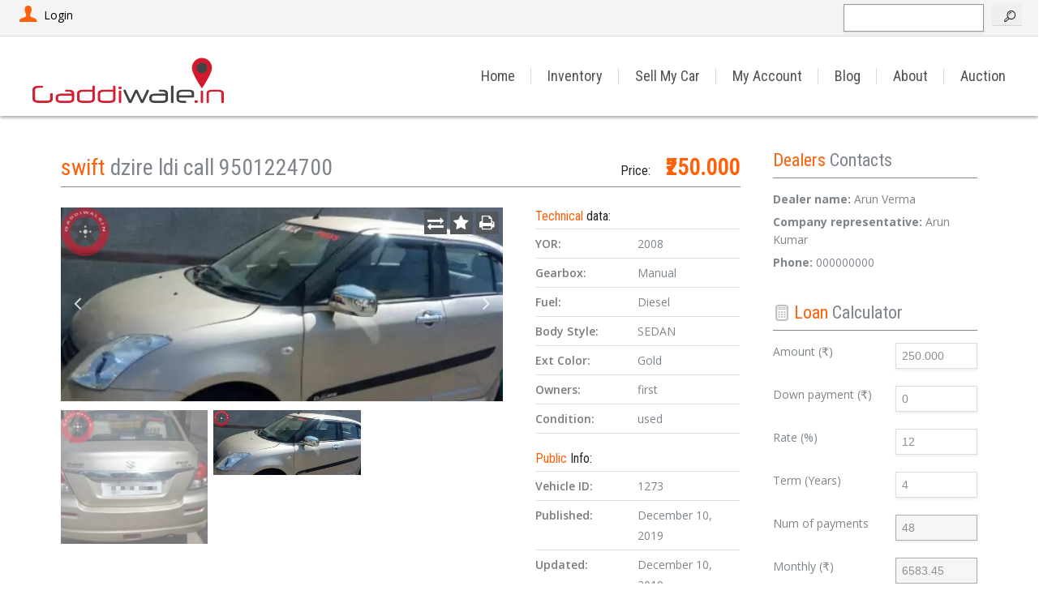

--- FILE ---
content_type: text/html; charset=UTF-8
request_url: https://www.gaddiwale.in/car/maruti-suzuki-swift-dzire-2008/
body_size: 15782
content:
<!DOCTYPE html>
<html lang="en-US">
	<head><style>img.lazy{min-height:1px}</style><link href="https://www.gaddiwale.in/wp-content/plugins/w3-total-cache/pub/js/lazyload.min.js" as="script">
		
<title>swift dzire ldi call 9501224700 - Gaddiwale.in</title>

    <link href="https://www.gaddiwale.in/wp-content/uploads/2019/03/gaddiwale_logo.png" rel="icon" type="image/x-icon" />




<meta charset="utf-8" />
<meta name="viewport" content="width=device-width, initial-scale=1, maximum-scale=1">


		<meta http-equiv="Content-Type" content="text/html; charset=UTF-8" />
		<meta name="viewport" content="width=device-width, initial-scale=1, maximum-scale=1" />
		<link rel="alternate" type="application/rss+xml" title="Gaddiwale.in RSS Feed" href="https://www.gaddiwale.in/feed/" />
		<link rel="pingback" href="https://www.gaddiwale.in/xmlrpc.php" />
		<link href="https://fonts.googleapis.com/css?family=Lato:100,100i,200,200i,300,300i,400,400i,500,500i,600,600i,700,700i,800,800i,900,900i%7COpen+Sans:100,100i,200,200i,300,300i,400,400i,500,500i,600,600i,700,700i,800,800i,900,900i%7CIndie+Flower:100,100i,200,200i,300,300i,400,400i,500,500i,600,600i,700,700i,800,800i,900,900i%7COswald:100,100i,200,200i,300,300i,400,400i,500,500i,600,600i,700,700i,800,800i,900,900i" rel="stylesheet">		        <meta property="og:url"                content="https://www.gaddiwale.in/car/maruti-suzuki-swift-dzire-2008/" />
		        <meta property="og:type"               content="article" />
		        <meta property="og:image"              content="https://www.gaddiwale.in/wp-content/uploads/thememakers/cardealer/7/1273/thumb/5def7731d4d71.png" />
		        <meta property="og:image:width"        content="460" />
		        <meta property="og:image:height"       content="290" />
	            <meta name='robots' content='index, follow, max-image-preview:large, max-snippet:-1, max-video-preview:-1' />
	<style>img:is([sizes="auto" i], [sizes^="auto," i]) { contain-intrinsic-size: 3000px 1500px }</style>
	
	<!-- This site is optimized with the Yoast SEO Premium plugin v25.5 (Yoast SEO v25.6) - https://yoast.com/wordpress/plugins/seo/ -->
	<title>swift dzire ldi call 9501224700 - Gaddiwale.in</title>
	<link rel="canonical" href="https://www.gaddiwale.in/car/maruti-suzuki-swift-dzire-2008/" />
	<meta property="og:locale" content="en_US" />
	<meta property="og:type" content="article" />
	<meta property="og:title" content="swift dzire ldi call 9501224700" />
	<meta property="og:description" content="rate is fixed...commission will be extra" />
	<meta property="og:url" content="https://www.gaddiwale.in/car/maruti-suzuki-swift-dzire-2008/" />
	<meta property="og:site_name" content="Gaddiwale.in" />
	<meta property="article:publisher" content="https://facebook.com/gaddiwale.in" />
	<meta name="twitter:card" content="summary_large_image" />
	<script type="application/ld+json" class="yoast-schema-graph">{"@context":"https://schema.org","@graph":[{"@type":"WebPage","@id":"https://www.gaddiwale.in/car/maruti-suzuki-swift-dzire-2008/","url":"https://www.gaddiwale.in/car/maruti-suzuki-swift-dzire-2008/","name":"swift dzire ldi call 9501224700 - Gaddiwale.in","isPartOf":{"@id":"https://www.gaddiwale.in/#website"},"datePublished":"2019-12-10T10:45:20+00:00","breadcrumb":{"@id":"https://www.gaddiwale.in/car/maruti-suzuki-swift-dzire-2008/#breadcrumb"},"inLanguage":"en-US","potentialAction":[{"@type":"ReadAction","target":["https://www.gaddiwale.in/car/maruti-suzuki-swift-dzire-2008/"]}]},{"@type":"BreadcrumbList","@id":"https://www.gaddiwale.in/car/maruti-suzuki-swift-dzire-2008/#breadcrumb","itemListElement":[{"@type":"ListItem","position":1,"name":"Home","item":"https://www.gaddiwale.in/"},{"@type":"ListItem","position":2,"name":"Cars","item":"https://www.gaddiwale.in/car/"},{"@type":"ListItem","position":3,"name":"swift dzire ldi call 9501224700"}]},{"@type":"WebSite","@id":"https://www.gaddiwale.in/#website","url":"https://www.gaddiwale.in/","name":"Gaddiwale.in","description":"Buy and Sell Used cars","publisher":{"@id":"https://www.gaddiwale.in/#organization"},"potentialAction":[{"@type":"SearchAction","target":{"@type":"EntryPoint","urlTemplate":"https://www.gaddiwale.in/?s={search_term_string}"},"query-input":{"@type":"PropertyValueSpecification","valueRequired":true,"valueName":"search_term_string"}}],"inLanguage":"en-US"},{"@type":"Organization","@id":"https://www.gaddiwale.in/#organization","name":"Gaddiwale Infotech Private Limited","alternateName":"Gaddiwale Infotech Pvt. Ltd.","url":"https://www.gaddiwale.in/","logo":{"@type":"ImageObject","inLanguage":"en-US","@id":"https://www.gaddiwale.in/#/schema/logo/image/","url":"https://www.gaddiwale.in/wp-content/uploads/2019/03/logo_text11.png","contentUrl":"https://www.gaddiwale.in/wp-content/uploads/2019/03/logo_text11.png","width":1064,"height":254,"caption":"Gaddiwale Infotech Private Limited"},"image":{"@id":"https://www.gaddiwale.in/#/schema/logo/image/"},"sameAs":["https://facebook.com/gaddiwale.in"],"email":"info@gaddiwale.in","legalName":"Gaddiwale Infotech Private Limited"}]}</script>
	<!-- / Yoast SEO Premium plugin. -->


<link rel='dns-prefetch' href='//fonts.googleapis.com' />
<link rel="alternate" type="application/rss+xml" title="Gaddiwale.in &raquo; Feed" href="https://www.gaddiwale.in/feed/" />
<link rel="alternate" type="application/rss+xml" title="Gaddiwale.in &raquo; Comments Feed" href="https://www.gaddiwale.in/comments/feed/" />
<link rel="alternate" type="application/rss+xml" title="Gaddiwale.in &raquo; swift dzire ldi call 9501224700 Comments Feed" href="https://www.gaddiwale.in/car/maruti-suzuki-swift-dzire-2008/feed/" />
<script type="text/javascript">
/* <![CDATA[ */
window._wpemojiSettings = {"baseUrl":"https:\/\/s.w.org\/images\/core\/emoji\/16.0.1\/72x72\/","ext":".png","svgUrl":"https:\/\/s.w.org\/images\/core\/emoji\/16.0.1\/svg\/","svgExt":".svg","source":{"concatemoji":"https:\/\/www.gaddiwale.in\/wp-includes\/js\/wp-emoji-release.min.js?ver=6.8.3"}};
/*! This file is auto-generated */
!function(s,n){var o,i,e;function c(e){try{var t={supportTests:e,timestamp:(new Date).valueOf()};sessionStorage.setItem(o,JSON.stringify(t))}catch(e){}}function p(e,t,n){e.clearRect(0,0,e.canvas.width,e.canvas.height),e.fillText(t,0,0);var t=new Uint32Array(e.getImageData(0,0,e.canvas.width,e.canvas.height).data),a=(e.clearRect(0,0,e.canvas.width,e.canvas.height),e.fillText(n,0,0),new Uint32Array(e.getImageData(0,0,e.canvas.width,e.canvas.height).data));return t.every(function(e,t){return e===a[t]})}function u(e,t){e.clearRect(0,0,e.canvas.width,e.canvas.height),e.fillText(t,0,0);for(var n=e.getImageData(16,16,1,1),a=0;a<n.data.length;a++)if(0!==n.data[a])return!1;return!0}function f(e,t,n,a){switch(t){case"flag":return n(e,"\ud83c\udff3\ufe0f\u200d\u26a7\ufe0f","\ud83c\udff3\ufe0f\u200b\u26a7\ufe0f")?!1:!n(e,"\ud83c\udde8\ud83c\uddf6","\ud83c\udde8\u200b\ud83c\uddf6")&&!n(e,"\ud83c\udff4\udb40\udc67\udb40\udc62\udb40\udc65\udb40\udc6e\udb40\udc67\udb40\udc7f","\ud83c\udff4\u200b\udb40\udc67\u200b\udb40\udc62\u200b\udb40\udc65\u200b\udb40\udc6e\u200b\udb40\udc67\u200b\udb40\udc7f");case"emoji":return!a(e,"\ud83e\udedf")}return!1}function g(e,t,n,a){var r="undefined"!=typeof WorkerGlobalScope&&self instanceof WorkerGlobalScope?new OffscreenCanvas(300,150):s.createElement("canvas"),o=r.getContext("2d",{willReadFrequently:!0}),i=(o.textBaseline="top",o.font="600 32px Arial",{});return e.forEach(function(e){i[e]=t(o,e,n,a)}),i}function t(e){var t=s.createElement("script");t.src=e,t.defer=!0,s.head.appendChild(t)}"undefined"!=typeof Promise&&(o="wpEmojiSettingsSupports",i=["flag","emoji"],n.supports={everything:!0,everythingExceptFlag:!0},e=new Promise(function(e){s.addEventListener("DOMContentLoaded",e,{once:!0})}),new Promise(function(t){var n=function(){try{var e=JSON.parse(sessionStorage.getItem(o));if("object"==typeof e&&"number"==typeof e.timestamp&&(new Date).valueOf()<e.timestamp+604800&&"object"==typeof e.supportTests)return e.supportTests}catch(e){}return null}();if(!n){if("undefined"!=typeof Worker&&"undefined"!=typeof OffscreenCanvas&&"undefined"!=typeof URL&&URL.createObjectURL&&"undefined"!=typeof Blob)try{var e="postMessage("+g.toString()+"("+[JSON.stringify(i),f.toString(),p.toString(),u.toString()].join(",")+"));",a=new Blob([e],{type:"text/javascript"}),r=new Worker(URL.createObjectURL(a),{name:"wpTestEmojiSupports"});return void(r.onmessage=function(e){c(n=e.data),r.terminate(),t(n)})}catch(e){}c(n=g(i,f,p,u))}t(n)}).then(function(e){for(var t in e)n.supports[t]=e[t],n.supports.everything=n.supports.everything&&n.supports[t],"flag"!==t&&(n.supports.everythingExceptFlag=n.supports.everythingExceptFlag&&n.supports[t]);n.supports.everythingExceptFlag=n.supports.everythingExceptFlag&&!n.supports.flag,n.DOMReady=!1,n.readyCallback=function(){n.DOMReady=!0}}).then(function(){return e}).then(function(){var e;n.supports.everything||(n.readyCallback(),(e=n.source||{}).concatemoji?t(e.concatemoji):e.wpemoji&&e.twemoji&&(t(e.twemoji),t(e.wpemoji)))}))}((window,document),window._wpemojiSettings);
/* ]]> */
</script>
<link rel='stylesheet' id='tmm_google_fonts-css' href='https://fonts.googleapis.com/css?family=Open+Sans%7CRoboto+Condensed%7CRaleway%7CMrs+Saint+Delafield&#038;subset=latin%2Clatin-ext&#038;ver=6.8.3' type='text/css' media='all' />
<link rel='stylesheet' id='tmm_theme_style-css' href='https://www.gaddiwale.in/wp-content/themes/cardealer/css/style.css?ver=6.8.3' type='text/css' media='all' />
<link rel='stylesheet' id='tmm_composer_theme-css' href='https://www.gaddiwale.in/wp-content/plugins/tmm_content_composer/css/style-lc.css?ver=6.8.3' type='text/css' media='all' />
<link rel='stylesheet' id='layerslider-css' href='https://www.gaddiwale.in/wp-content/plugins/LayerSlider/assets/static/layerslider/css/layerslider.css?ver=7.14.4' type='text/css' media='all' />
<style id='wp-emoji-styles-inline-css' type='text/css'>

	img.wp-smiley, img.emoji {
		display: inline !important;
		border: none !important;
		box-shadow: none !important;
		height: 1em !important;
		width: 1em !important;
		margin: 0 0.07em !important;
		vertical-align: -0.1em !important;
		background: none !important;
		padding: 0 !important;
	}
</style>
<link rel='stylesheet' id='wp-block-library-css' href='https://www.gaddiwale.in/wp-includes/css/dist/block-library/style.min.css?ver=6.8.3' type='text/css' media='all' />
<style id='classic-theme-styles-inline-css' type='text/css'>
/*! This file is auto-generated */
.wp-block-button__link{color:#fff;background-color:#32373c;border-radius:9999px;box-shadow:none;text-decoration:none;padding:calc(.667em + 2px) calc(1.333em + 2px);font-size:1.125em}.wp-block-file__button{background:#32373c;color:#fff;text-decoration:none}
</style>
<style id='global-styles-inline-css' type='text/css'>
:root{--wp--preset--aspect-ratio--square: 1;--wp--preset--aspect-ratio--4-3: 4/3;--wp--preset--aspect-ratio--3-4: 3/4;--wp--preset--aspect-ratio--3-2: 3/2;--wp--preset--aspect-ratio--2-3: 2/3;--wp--preset--aspect-ratio--16-9: 16/9;--wp--preset--aspect-ratio--9-16: 9/16;--wp--preset--color--black: #000000;--wp--preset--color--cyan-bluish-gray: #abb8c3;--wp--preset--color--white: #ffffff;--wp--preset--color--pale-pink: #f78da7;--wp--preset--color--vivid-red: #cf2e2e;--wp--preset--color--luminous-vivid-orange: #ff6900;--wp--preset--color--luminous-vivid-amber: #fcb900;--wp--preset--color--light-green-cyan: #7bdcb5;--wp--preset--color--vivid-green-cyan: #00d084;--wp--preset--color--pale-cyan-blue: #8ed1fc;--wp--preset--color--vivid-cyan-blue: #0693e3;--wp--preset--color--vivid-purple: #9b51e0;--wp--preset--gradient--vivid-cyan-blue-to-vivid-purple: linear-gradient(135deg,rgba(6,147,227,1) 0%,rgb(155,81,224) 100%);--wp--preset--gradient--light-green-cyan-to-vivid-green-cyan: linear-gradient(135deg,rgb(122,220,180) 0%,rgb(0,208,130) 100%);--wp--preset--gradient--luminous-vivid-amber-to-luminous-vivid-orange: linear-gradient(135deg,rgba(252,185,0,1) 0%,rgba(255,105,0,1) 100%);--wp--preset--gradient--luminous-vivid-orange-to-vivid-red: linear-gradient(135deg,rgba(255,105,0,1) 0%,rgb(207,46,46) 100%);--wp--preset--gradient--very-light-gray-to-cyan-bluish-gray: linear-gradient(135deg,rgb(238,238,238) 0%,rgb(169,184,195) 100%);--wp--preset--gradient--cool-to-warm-spectrum: linear-gradient(135deg,rgb(74,234,220) 0%,rgb(151,120,209) 20%,rgb(207,42,186) 40%,rgb(238,44,130) 60%,rgb(251,105,98) 80%,rgb(254,248,76) 100%);--wp--preset--gradient--blush-light-purple: linear-gradient(135deg,rgb(255,206,236) 0%,rgb(152,150,240) 100%);--wp--preset--gradient--blush-bordeaux: linear-gradient(135deg,rgb(254,205,165) 0%,rgb(254,45,45) 50%,rgb(107,0,62) 100%);--wp--preset--gradient--luminous-dusk: linear-gradient(135deg,rgb(255,203,112) 0%,rgb(199,81,192) 50%,rgb(65,88,208) 100%);--wp--preset--gradient--pale-ocean: linear-gradient(135deg,rgb(255,245,203) 0%,rgb(182,227,212) 50%,rgb(51,167,181) 100%);--wp--preset--gradient--electric-grass: linear-gradient(135deg,rgb(202,248,128) 0%,rgb(113,206,126) 100%);--wp--preset--gradient--midnight: linear-gradient(135deg,rgb(2,3,129) 0%,rgb(40,116,252) 100%);--wp--preset--font-size--small: 13px;--wp--preset--font-size--medium: 20px;--wp--preset--font-size--large: 36px;--wp--preset--font-size--x-large: 42px;--wp--preset--spacing--20: 0.44rem;--wp--preset--spacing--30: 0.67rem;--wp--preset--spacing--40: 1rem;--wp--preset--spacing--50: 1.5rem;--wp--preset--spacing--60: 2.25rem;--wp--preset--spacing--70: 3.38rem;--wp--preset--spacing--80: 5.06rem;--wp--preset--shadow--natural: 6px 6px 9px rgba(0, 0, 0, 0.2);--wp--preset--shadow--deep: 12px 12px 50px rgba(0, 0, 0, 0.4);--wp--preset--shadow--sharp: 6px 6px 0px rgba(0, 0, 0, 0.2);--wp--preset--shadow--outlined: 6px 6px 0px -3px rgba(255, 255, 255, 1), 6px 6px rgba(0, 0, 0, 1);--wp--preset--shadow--crisp: 6px 6px 0px rgba(0, 0, 0, 1);}:where(.is-layout-flex){gap: 0.5em;}:where(.is-layout-grid){gap: 0.5em;}body .is-layout-flex{display: flex;}.is-layout-flex{flex-wrap: wrap;align-items: center;}.is-layout-flex > :is(*, div){margin: 0;}body .is-layout-grid{display: grid;}.is-layout-grid > :is(*, div){margin: 0;}:where(.wp-block-columns.is-layout-flex){gap: 2em;}:where(.wp-block-columns.is-layout-grid){gap: 2em;}:where(.wp-block-post-template.is-layout-flex){gap: 1.25em;}:where(.wp-block-post-template.is-layout-grid){gap: 1.25em;}.has-black-color{color: var(--wp--preset--color--black) !important;}.has-cyan-bluish-gray-color{color: var(--wp--preset--color--cyan-bluish-gray) !important;}.has-white-color{color: var(--wp--preset--color--white) !important;}.has-pale-pink-color{color: var(--wp--preset--color--pale-pink) !important;}.has-vivid-red-color{color: var(--wp--preset--color--vivid-red) !important;}.has-luminous-vivid-orange-color{color: var(--wp--preset--color--luminous-vivid-orange) !important;}.has-luminous-vivid-amber-color{color: var(--wp--preset--color--luminous-vivid-amber) !important;}.has-light-green-cyan-color{color: var(--wp--preset--color--light-green-cyan) !important;}.has-vivid-green-cyan-color{color: var(--wp--preset--color--vivid-green-cyan) !important;}.has-pale-cyan-blue-color{color: var(--wp--preset--color--pale-cyan-blue) !important;}.has-vivid-cyan-blue-color{color: var(--wp--preset--color--vivid-cyan-blue) !important;}.has-vivid-purple-color{color: var(--wp--preset--color--vivid-purple) !important;}.has-black-background-color{background-color: var(--wp--preset--color--black) !important;}.has-cyan-bluish-gray-background-color{background-color: var(--wp--preset--color--cyan-bluish-gray) !important;}.has-white-background-color{background-color: var(--wp--preset--color--white) !important;}.has-pale-pink-background-color{background-color: var(--wp--preset--color--pale-pink) !important;}.has-vivid-red-background-color{background-color: var(--wp--preset--color--vivid-red) !important;}.has-luminous-vivid-orange-background-color{background-color: var(--wp--preset--color--luminous-vivid-orange) !important;}.has-luminous-vivid-amber-background-color{background-color: var(--wp--preset--color--luminous-vivid-amber) !important;}.has-light-green-cyan-background-color{background-color: var(--wp--preset--color--light-green-cyan) !important;}.has-vivid-green-cyan-background-color{background-color: var(--wp--preset--color--vivid-green-cyan) !important;}.has-pale-cyan-blue-background-color{background-color: var(--wp--preset--color--pale-cyan-blue) !important;}.has-vivid-cyan-blue-background-color{background-color: var(--wp--preset--color--vivid-cyan-blue) !important;}.has-vivid-purple-background-color{background-color: var(--wp--preset--color--vivid-purple) !important;}.has-black-border-color{border-color: var(--wp--preset--color--black) !important;}.has-cyan-bluish-gray-border-color{border-color: var(--wp--preset--color--cyan-bluish-gray) !important;}.has-white-border-color{border-color: var(--wp--preset--color--white) !important;}.has-pale-pink-border-color{border-color: var(--wp--preset--color--pale-pink) !important;}.has-vivid-red-border-color{border-color: var(--wp--preset--color--vivid-red) !important;}.has-luminous-vivid-orange-border-color{border-color: var(--wp--preset--color--luminous-vivid-orange) !important;}.has-luminous-vivid-amber-border-color{border-color: var(--wp--preset--color--luminous-vivid-amber) !important;}.has-light-green-cyan-border-color{border-color: var(--wp--preset--color--light-green-cyan) !important;}.has-vivid-green-cyan-border-color{border-color: var(--wp--preset--color--vivid-green-cyan) !important;}.has-pale-cyan-blue-border-color{border-color: var(--wp--preset--color--pale-cyan-blue) !important;}.has-vivid-cyan-blue-border-color{border-color: var(--wp--preset--color--vivid-cyan-blue) !important;}.has-vivid-purple-border-color{border-color: var(--wp--preset--color--vivid-purple) !important;}.has-vivid-cyan-blue-to-vivid-purple-gradient-background{background: var(--wp--preset--gradient--vivid-cyan-blue-to-vivid-purple) !important;}.has-light-green-cyan-to-vivid-green-cyan-gradient-background{background: var(--wp--preset--gradient--light-green-cyan-to-vivid-green-cyan) !important;}.has-luminous-vivid-amber-to-luminous-vivid-orange-gradient-background{background: var(--wp--preset--gradient--luminous-vivid-amber-to-luminous-vivid-orange) !important;}.has-luminous-vivid-orange-to-vivid-red-gradient-background{background: var(--wp--preset--gradient--luminous-vivid-orange-to-vivid-red) !important;}.has-very-light-gray-to-cyan-bluish-gray-gradient-background{background: var(--wp--preset--gradient--very-light-gray-to-cyan-bluish-gray) !important;}.has-cool-to-warm-spectrum-gradient-background{background: var(--wp--preset--gradient--cool-to-warm-spectrum) !important;}.has-blush-light-purple-gradient-background{background: var(--wp--preset--gradient--blush-light-purple) !important;}.has-blush-bordeaux-gradient-background{background: var(--wp--preset--gradient--blush-bordeaux) !important;}.has-luminous-dusk-gradient-background{background: var(--wp--preset--gradient--luminous-dusk) !important;}.has-pale-ocean-gradient-background{background: var(--wp--preset--gradient--pale-ocean) !important;}.has-electric-grass-gradient-background{background: var(--wp--preset--gradient--electric-grass) !important;}.has-midnight-gradient-background{background: var(--wp--preset--gradient--midnight) !important;}.has-small-font-size{font-size: var(--wp--preset--font-size--small) !important;}.has-medium-font-size{font-size: var(--wp--preset--font-size--medium) !important;}.has-large-font-size{font-size: var(--wp--preset--font-size--large) !important;}.has-x-large-font-size{font-size: var(--wp--preset--font-size--x-large) !important;}
:where(.wp-block-post-template.is-layout-flex){gap: 1.25em;}:where(.wp-block-post-template.is-layout-grid){gap: 1.25em;}
:where(.wp-block-columns.is-layout-flex){gap: 2em;}:where(.wp-block-columns.is-layout-grid){gap: 2em;}
:root :where(.wp-block-pullquote){font-size: 1.5em;line-height: 1.6;}
</style>
<style id='woocommerce-inline-inline-css' type='text/css'>
.woocommerce form .form-row .required { visibility: visible; }
</style>
<link rel='stylesheet' id='tmm_woo-css' href='https://www.gaddiwale.in/wp-content/themes/cardealer/css/woo/woocommerce.css?ver=6.8.3' type='text/css' media='all' />
<script type="text/javascript" src="https://www.gaddiwale.in/wp-includes/js/jquery/jquery.min.js?ver=3.7.1" id="jquery-core-js"></script>
<script type="text/javascript" src="https://www.gaddiwale.in/wp-includes/js/jquery/jquery-migrate.min.js?ver=3.4.1" id="jquery-migrate-js"></script>
<script type="text/javascript" id="wdm_jq_validate-js-extra">
/* <![CDATA[ */
var wdm_ua_obj_l10n = {"req":"This field is required.","eml":"Please enter a valid email address.","url":"Please enter a valid URL.","num":"Please enter a valid number.","min":"Please enter a value greater than or equal to 0"};
/* ]]> */
</script>
<script type="text/javascript" src="https://www.gaddiwale.in/wp-content/plugins/ultimate-auction/js/wdm-jquery-validate.js?ver=1.19.5" id="wdm_jq_validate-js"></script>
<script type="text/javascript" src="https://www.gaddiwale.in/wp-content/plugins/ultimate-auction/js/wdm-validate.js?ver=1.0" id="wdm_jq_valid-js"></script>
<script type="text/javascript" src="https://www.gaddiwale.in/wp-content/themes/cardealer/js/jquery.modernizr.min.js?ver=6.8.3" id="tmm_modernizr-js"></script>
<script type="text/javascript" id="layerslider-utils-js-extra">
/* <![CDATA[ */
var LS_Meta = {"v":"7.14.4","fixGSAP":"1"};
/* ]]> */
</script>
<script type="text/javascript" src="https://www.gaddiwale.in/wp-content/plugins/LayerSlider/assets/static/layerslider/js/layerslider.utils.js?ver=7.14.4" id="layerslider-utils-js"></script>
<script type="text/javascript" src="https://www.gaddiwale.in/wp-content/plugins/LayerSlider/assets/static/layerslider/js/layerslider.kreaturamedia.jquery.js?ver=7.14.4" id="layerslider-js"></script>
<script type="text/javascript" src="https://www.gaddiwale.in/wp-content/plugins/LayerSlider/assets/static/layerslider/js/layerslider.transitions.js?ver=7.14.4" id="layerslider-transitions-js"></script>
<script type="text/javascript" src="https://www.gaddiwale.in/wp-content/plugins/woocommerce/assets/js/jquery-blockui/jquery.blockUI.min.js?ver=2.7.0-wc.10.4.3" id="wc-jquery-blockui-js" defer="defer" data-wp-strategy="defer"></script>
<script type="text/javascript" src="https://www.gaddiwale.in/wp-content/plugins/woocommerce/assets/js/js-cookie/js.cookie.min.js?ver=2.1.4-wc.10.4.3" id="wc-js-cookie-js" defer="defer" data-wp-strategy="defer"></script>
<script type="text/javascript" id="woocommerce-js-extra">
/* <![CDATA[ */
var woocommerce_params = {"ajax_url":"\/wp-admin\/admin-ajax.php","wc_ajax_url":"\/?wc-ajax=%%endpoint%%","i18n_password_show":"Show password","i18n_password_hide":"Hide password"};
/* ]]> */
</script>
<script type="text/javascript" src="https://www.gaddiwale.in/wp-content/plugins/woocommerce/assets/js/frontend/woocommerce.min.js?ver=10.4.3" id="woocommerce-js" defer="defer" data-wp-strategy="defer"></script>
<meta name="generator" content="Powered by LayerSlider 7.14.4 - Build Heros, Sliders, and Popups. Create Animations and Beautiful, Rich Web Content as Easy as Never Before on WordPress." />
<!-- LayerSlider updates and docs at: https://layerslider.com -->
<link rel="https://api.w.org/" href="https://www.gaddiwale.in/wp-json/" /><link rel="EditURI" type="application/rsd+xml" title="RSD" href="https://www.gaddiwale.in/xmlrpc.php?rsd" />
<link rel='shortlink' href='https://www.gaddiwale.in/?p=1273' />
<link rel="alternate" title="oEmbed (JSON)" type="application/json+oembed" href="https://www.gaddiwale.in/wp-json/oembed/1.0/embed?url=https%3A%2F%2Fwww.gaddiwale.in%2Fcar%2Fmaruti-suzuki-swift-dzire-2008%2F" />
<link rel="alternate" title="oEmbed (XML)" type="text/xml+oembed" href="https://www.gaddiwale.in/wp-json/oembed/1.0/embed?url=https%3A%2F%2Fwww.gaddiwale.in%2Fcar%2Fmaruti-suzuki-swift-dzire-2008%2F&#038;format=xml" />
        <meta property="og:title" content="swift dzire ldi call 9501224700" />
        <meta property="og:type" content="article" />
        <meta property="og:image" content="" />
        <meta property="og:url" content="https://www.gaddiwale.in/car/maruti-suzuki-swift-dzire-2008/" />
        <meta property="og:description" content="rate is fixed...commission will be extra" />
        <meta property="og:site_name" content="Gaddiwale.in" />

    	<noscript><style>.woocommerce-product-gallery{ opacity: 1 !important; }</style></noscript>
	<meta name="generator" content="Elementor 3.34.3; features: e_font_icon_svg, additional_custom_breakpoints; settings: css_print_method-external, google_font-enabled, font_display-swap">
<style type="text/css">.recentcomments a{display:inline !important;padding:0 !important;margin:0 !important;}</style>			<style>
				.e-con.e-parent:nth-of-type(n+4):not(.e-lazyloaded):not(.e-no-lazyload),
				.e-con.e-parent:nth-of-type(n+4):not(.e-lazyloaded):not(.e-no-lazyload) * {
					background-image: none !important;
				}
				@media screen and (max-height: 1024px) {
					.e-con.e-parent:nth-of-type(n+3):not(.e-lazyloaded):not(.e-no-lazyload),
					.e-con.e-parent:nth-of-type(n+3):not(.e-lazyloaded):not(.e-no-lazyload) * {
						background-image: none !important;
					}
				}
				@media screen and (max-height: 640px) {
					.e-con.e-parent:nth-of-type(n+2):not(.e-lazyloaded):not(.e-no-lazyload),
					.e-con.e-parent:nth-of-type(n+2):not(.e-lazyloaded):not(.e-no-lazyload) * {
						background-image: none !important;
					}
				}
			</style>
			<link rel="icon" href="https://www.gaddiwale.in/wp-content/uploads/2019/03/gaddiwale_logo-100x100.png" sizes="32x32" />
<link rel="icon" href="https://www.gaddiwale.in/wp-content/uploads/2019/03/gaddiwale_logo.png" sizes="192x192" />
<link rel="apple-touch-icon" href="https://www.gaddiwale.in/wp-content/uploads/2019/03/gaddiwale_logo.png" />
<meta name="msapplication-TileImage" content="https://www.gaddiwale.in/wp-content/uploads/2019/03/gaddiwale_logo.png" />
		<!-- Global site tag (gtag.js) - Google Analytics -->
<script async src="https://www.googletagmanager.com/gtag/js?id=UA-141139257-1"></script>
<script>
  window.dataLayer = window.dataLayer || [];
  function gtag(){dataLayer.push(arguments);}
  gtag('js', new Date());

  gtag('config', 'UA-141139257-1');
</script>

<script async src="//pagead2.googlesyndication.com/pagead/js/adsbygoogle.js"></script>
<script>
  (adsbygoogle = window.adsbygoogle || []).push({
    google_ad_client: "ca-pub-3514989580585805",
    enable_page_level_ads: true
  });
</script>
<script data-ad-client="ca-pub-3514989580585805" async src="https://pagead2.googlesyndication.com/pagead/js/adsbygoogle.js"></script>	</head>

<body class="wp-singular car-template-default single single-car postid-1273 wp-theme-cardealer theme-cardealer woocommerce-no-js elementor-default elementor-kit-3906" style="background: #ffffff;">

<!-- Mobile Nav toggle -->
<input id="toggle-main-nav" class="toggle-main-nav" type="checkbox" />

<div class="wrapper">
	<div class="wrapper-inner">

		<div class="page-wrap">
	
	<div id="fb-root"></div>

	
<div class="header alternate">

	
<div class="top-bar">

	<div class="container">
		<div class="row">

			
			
				<div class="col-md-3 col-xs-2">

					
		<button data-dialog="somedialog-1" id="login-button" class="button trigger"><i class="icon-user"></i>Login</button>

		<div id="somedialog-1" class="dialog">
			<div class="dialog__overlay"></div>
			<div class="dialog__content">
				<div class="morph-shape">
					<svg xmlns="http://www.w3.org/2000/svg" width="100%" height="100%" viewBox="0 0 364 434" preserveAspectRatio="none">
						<rect x="2" y="2" fill="none" width="360" height="430" />
					</svg>
				</div>
				<div class="dialog-inner">

					<button class="action" data-dialog-close><i class="icon-cancel"></i></button>

					<form method="post" id="tmm_topBarLoginForm" action="https://www.gaddiwale.in/wp-login.php?redirect_to=https%3A%2F%2Fwww.gaddiwale.in%2Fuser-cars%2F">
						<input type="hidden" id="tmm_user_register_header_nonce" name="tmm_user_register_header_nonce" value="1ea69b9b42">

						<div class="form-reg">

							<div class="form_load_area">
								<div class="cardealer-spinner">
									<div></div>
									<div></div>
									<div></div>
									<div></div>
									<div></div>
								</div>
							</div>

							
								
									<div id="tab-content-login">

										<i class="icon-user-7"></i>

										<h2>Login</h2>

										<p class="info-box"></p>

										<p>
											<input placeholder="Username*" type="text" id="tmm_user_login" autocomplete="off" />
										</p>

										<p>
											<input placeholder="Password*" type="password" id="tmm_user_pass" autocomplete="off" />
										</p>

										<p>
											<button type="submit" class="button secondary-button">Login</button>
										</p>

										<p>
											<a href="https://www.gaddiwale.in/user-login/lost-password/">Forgot your password?</a>
										</p>

										<input type="submit" style="display: none;" />
										<input type="hidden" value="https://www.gaddiwale.in/user-cars/" name="redirect_to">
									</div>

								
							
						</div>

					</form>

				</div>
			</div>
		</div>

	

				</div>

			
			
				<div class="col-md-9 col-xs-10">

					<div id="block-12" class="widget widget_block widget_search"><form role="search" method="get" action="https://www.gaddiwale.in/" class="wp-block-search__button-inside wp-block-search__text-button wp-block-search"    ><label class="wp-block-search__label screen-reader-text" for="wp-block-search__input-1" >Search</label><div class="wp-block-search__inside-wrapper "  style="width: 220px"><input class="wp-block-search__input" id="wp-block-search__input-1" placeholder="" value="" type="search" name="s" required /><button aria-label="" class="wp-block-search__button wp-element-button" type="submit" ></button></div></form></div>
				</div>

			
		</div>
	</div>

</div>
	
<div id="navHolder">

	<div class="logo-bar sticky-bar">

		<div class="container">
			<div class="row">
				<div class="col-xs-8 col-sm-3 col-md-3">

					
<div class="logo">
			<a title="Buy and Sell Used cars" href="https://www.gaddiwale.in/"><img				class="lazy" src="data:image/svg+xml,%3Csvg%20xmlns='http://www.w3.org/2000/svg'%20viewBox='0%200%201%201'%3E%3C/svg%3E" data-src="https://www.gaddiwale.in/wp-content/uploads/2019/03/logo_text11.png" alt="Buy and Sell Used cars" /></a>
	</div>
				</div>
				<div class="col-xs-4 col-sm-9 col-md-9">

					<!-- Responsive Navigation -->
<label for="toggle-main-nav" class="label-toggle-main-nav">
	<div class="menu-icon-container">
		<div class="menu-icon">
			<div class="menu-global menu-top"></div>
			<div class="menu-global menu-middle"></div>
			<div class="menu-global menu-bottom"></div>
		</div>
	</div>
</label>

<nav id="navigation" class="navigation clearfix">

	<ul id="menu-primary-menu" class="menu"><li id="menu-item-107" class="menu-item menu-item-type-custom menu-item-object-custom menu-item-107"><a href="/">Home</a></li>
<li id="menu-item-108" class="menu-item menu-item-type-post_type menu-item-object-page menu-item-has-children menu-item-108 current_page_parent"><a href="https://www.gaddiwale.in/inventory/">Inventory</a>
<ul class="sub-menu">
	<li id="menu-item-505" class="menu-item menu-item-type-post_type menu-item-object-page menu-item-505 current_page_parent"><a href="https://www.gaddiwale.in/inventory/">Inventory</a></li>
	<li id="menu-item-506" class="menu-item menu-item-type-post_type menu-item-object-page menu-item-506"><a href="https://www.gaddiwale.in/inventory/cars-by-make-location/">Search Cars</a></li>
	<li id="menu-item-114" class="menu-item menu-item-type-post_type menu-item-object-page menu-item-114"><a href="https://www.gaddiwale.in/compare-listing/">Compare Listing</a></li>
</ul>
</li>
<li id="menu-item-213" class="menu-item menu-item-type-post_type menu-item-object-page menu-item-213"><a href="https://www.gaddiwale.in/sell/">Sell My Car</a></li>
<li id="menu-item-1082" class="menu-item menu-item-type-post_type menu-item-object-page menu-item-has-children menu-item-1082"><a href="https://www.gaddiwale.in/user-login/">My Account</a>
<ul class="sub-menu">
	<li id="menu-item-931" class="menu-item menu-item-type-post_type menu-item-object-page menu-item-931"><a href="https://www.gaddiwale.in/user-profile/">My Profile</a></li>
	<li id="menu-item-932" class="menu-item menu-item-type-post_type menu-item-object-page menu-item-932"><a href="https://www.gaddiwale.in/personal-profile/my-vehicles/">My Vehicles</a></li>
	<li id="menu-item-990" class="menu-item menu-item-type-post_type menu-item-object-page menu-item-990"><a href="https://www.gaddiwale.in/watch-list/">Watch List</a></li>
</ul>
</li>
<li id="menu-item-1026" class="menu-item menu-item-type-post_type menu-item-object-page menu-item-1026"><a href="https://www.gaddiwale.in/blog/">Blog</a></li>
<li id="menu-item-111" class="menu-item menu-item-type-post_type menu-item-object-page menu-item-has-children menu-item-111"><a href="https://www.gaddiwale.in/about-us/">About</a>
<ul class="sub-menu">
	<li id="menu-item-200" class="menu-item menu-item-type-post_type menu-item-object-page menu-item-200"><a href="https://www.gaddiwale.in/pricing-plans/">Pricing Plans</a></li>
	<li id="menu-item-919" class="menu-item menu-item-type-post_type menu-item-object-page menu-item-919"><a href="https://www.gaddiwale.in/shop/terms-and-conditions/">Terms and Conditions</a></li>
	<li id="menu-item-128" class="menu-item menu-item-type-post_type menu-item-object-page menu-item-128"><a href="https://www.gaddiwale.in/contacts/">Contacts</a></li>
</ul>
</li>
<li id="menu-item-3965" class="menu-item menu-item-type-post_type menu-item-object-page menu-item-3965"><a href="https://www.gaddiwale.in/used-car-auction/">Auction</a></li>
</ul>
</nav><!--/ .navigation-->
				</div>
			</div><!--/ .row-->
		</div><!--/ .container-->

	</div><!--/ .logo-bar-->

</div><!--/ #navHolder-->


</div><!--/ .header-->
	<div class="container">
				<div class="row">
					<div class="col-xs-12"></div>
			</div><!--/ .row-->
			</div><!--/ .container-->
	
<!-- - - - - - - - - - - - Entry - - - - - - - - - - - - - - -->

				<div id="content" class="sbr">

			
			<div class="container">
				<div class="row">

					
													<main id="main" class="col-md-9 col-sm-12 has-no-content">
							
							<article id="post-1273" class="item-car">

								<div class="page-subheader">

									<div class="row">
										<div class="col-md-8">
											<h2 class="section-title">
												swift dzire ldi call 9501224700											</h2><!-- /.page-title -->
										</div>
										<div class="col-md-4 price-title">
											<h6>Price:</h6>

											<div class="price">
												<span  data-convert="250000">&#x20B9;250.000</span>
																							</div>
										</div>
									</div>

								</div><!-- /.page-subheader -->

								<div class="row">

									<div class="col-md-8">

										<div class="gallery">

											<div class="car-slider-wrapper  slider">

												<div class="cssload-zenith">
													<div></div>
												</div>

												<div class="car-slider">

													<ul class="list-entry" id="car_slider">

														
																<li>
																	<a rel="lightbox" class="single-image fancybox" href="https://www.gaddiwale.in/wp-content/uploads/thememakers/cardealer/7/1273/main/5def7731d4d71.png">
																		<img class="lazy" src="data:image/svg+xml,%3Csvg%20xmlns='http://www.w3.org/2000/svg'%20viewBox='0%200%201%201'%3E%3C/svg%3E" data-src="https://www.gaddiwale.in/wp-content/uploads/thememakers/cardealer/7/1273/main/5def7731d4d71.png" alt="" />
																	</a>
																</li>

															
																<li>
																	<a rel="lightbox" class="single-image fancybox" href="https://www.gaddiwale.in/wp-content/uploads/thememakers/cardealer/7/1273/main/5def773481bb2.png">
																		<img class="lazy" src="data:image/svg+xml,%3Csvg%20xmlns='http://www.w3.org/2000/svg'%20viewBox='0%200%201%201'%3E%3C/svg%3E" data-src="https://www.gaddiwale.in/wp-content/uploads/thememakers/cardealer/7/1273/main/5def773481bb2.png" alt="" />
																	</a>
																</li>

															
													</ul>

												</div>

												
													<div class="car-slider">

														<ul class="list-entry" id="sliderControls">

															
																<li>
																	<img class="lazy" src="data:image/svg+xml,%3Csvg%20xmlns='http://www.w3.org/2000/svg'%20viewBox='0%200%201%201'%3E%3C/svg%3E" data-src="https://www.gaddiwale.in/wp-content/uploads/thememakers/cardealer/7/1273/main/5def7731d4d71.png" alt="" />
																</li>

															
																<li>
																	<img class="lazy" src="data:image/svg+xml,%3Csvg%20xmlns='http://www.w3.org/2000/svg'%20viewBox='0%200%201%201'%3E%3C/svg%3E" data-src="https://www.gaddiwale.in/wp-content/uploads/thememakers/cardealer/7/1273/main/5def773481bb2.png" alt="" />
																</li>

															
														</ul>

														<span class="slider-thumb-controls"><a href="#" data-target="prev" class="prevBtn"> &nbsp; </a><a href="#" data-target="next" class="nextBtn"> &nbsp; </a></span>

													</div>

												
																							</div>


											
												<div class="button_bar non-printable">

													<input id="for_compare_1273"
														type="checkbox" 														class="js_car_compare"
														data-post-id="1273">
													<label class="icon-exchange"
														title="Add to comparison"
														for="for_compare_1273"></label>

													<input id="for_watch_1273"
														type="checkbox" 														class="js_car_watch_list"
														data-post-id="1273">
													<label class="icon-star"
														title="Add to watch list"
														for="for_watch_1273"></label>

													<button class="print-page-btn icon-print" title="Print this Ad" type="button"></button>

												</div>

											
										</div>
										<!--/ .gallery-->

									</div>

									<div class="col-md-4 tech">

										<h6 class="section-title">Technical data:</h6>

										<ul class="list-entry data-list">
																																													<li>YOR:</li>
												<li>2008</li>
																																																																			<li>Gearbox:</li>
												<li>Manual</li>
																																		<li>Fuel:</li>
												<li>Diesel</li>
																																		<li>Body Style:</li>
												<li class="body-style">Sedan</li>
																																																								<li>Ext Color:</li>
												<li>Gold</li>
																																		<li>Owners:</li>
												<li>first</li>
																																		<li>Condition:</li>
												<li>used</li>
																					</ul>

										
											<h6 class="section-title">Public Info:</h6>

											<ul class="list-entry data-list">
												<li>Vehicle ID:</li>
												<li>1273</li>

												<li>Published:</li>
												<li>December 10, 2019</li>

												<li>Updated:</li>
												<li>December 10, 2019</li>

												<li>Views:</li>
												<li>1197</li>
											</ul>

										
										
											<h6 class="section-title">Location:</h6>

											<ul class="list-entry data-list">
																							</ul>

										
									</div>

								</div><!--/ .row-->

								<div class="row">
									<div class="col-md-12">

										<h3 class="section-title">Additional Info</h3>

										<p>rate is fixed&#8230;commission will be extra</p>

										
										

										
											<div class="cBox cBox--bio">

												<h3 class="section-title">Dealer&#039;s Contacts</h3>

																								
																								<div class="bio-info">
													<p>
														<b><a href="https://www.gaddiwale.in/dealer-page/dealer_id/7/">Dealer&#039;s page</a>
																													</b><br />
																																											<b>Phone: </b>
															<span>000000000</span>
															<br />
																																																							</p>
												</div>
												<!--/ bio-info-->

											</div><!--/ .bio-->

										
										
											
											
												<div class="cBox cBox--pm-dealer">

													<h3 class="section-title">Private Message to Dealer</h3>

														<form method="post" class="contact-form" noValidate>

		<input type="hidden" name="contact_form_name" value="contact-form-dealer" />

					<input type="hidden" name="car_id" value="1273" />
		
		
								<p class="input-block">
						<label for="name_6978f67eb7908">Your Name: <span class="required">*</span></label>
						<input id="name_6978f67eb7908"  required type="text" name="textinput61ad149762073" value="" />
					</p>
				
		
								<p class="input-block">
						<label for="email_6978f67eb7908">Your Email: <span class="required">*</span></label>
						<input id="email_6978f67eb7908"  required type="email" name="email61ad149762122" value="" />
					</p>
				
		
								<p class="input-block">
						<label for="name_6978f67eb7908">Phone Number: <span class="required">*</span></label>
						<input id="name_6978f67eb7908"  required type="text" name="textinput1638733016006" value="" />
					</p>
				
		
								<p class="input-block">
						<label for="message_6978f67eb7908">Your Message: <span class="required">*</span></label>
						<textarea id="message_6978f67eb7908"    name="messagebody61ad1497621ee"></textarea>
					</p>
				
		
					<div class="row">
				<div class="col-md-12"><label>Are you human?</label></div>
			</div>
				<div class="row">
							<div class="col-xs-6">
					<img id="captcha_image_contact-form-dealer" class="contact_form_capcha lazy" src="data:image/svg+xml,%3Csvg%20xmlns='http://www.w3.org/2000/svg'%20viewBox='0%200%20200%2070'%3E%3C/svg%3E" data-src="https://www.gaddiwale.in/wp-content/themes/cardealer/helper/capcha/image.php" width="200" height="70" alt="CAPTCHA image" />
					<input type="text" id="captcha_contact-form-dealer" name="captcha" class="verify" required>
				</div>
						<div class="col-xs-6 align-right ">
				<button class="lc-button orange medium" type="submit">Send Email</button>
			</div>
		</div>

	</form>


												</div>

											
										
										
											<div class="cBox cBox--related-items">

												<div class="page-subheader">

													<h3 class="section-title">
														Similar Vehicles													</h3><!--/ .page-title-->

												</div><!--/ .page-subheader-->

												<div id="change-items" class="row tmm-view-mode item-grid">

													
<article id="post-3853" class="item car-entry col-md-4 col-sm-4">

    <div class="image-post aspect-ratio-vehicle-photo">

        
            <a href="https://www.gaddiwale.in/car/maruti-suzuki-swift-2013-25/" class="single-image picture">

                <img class="lazy" src="data:image/svg+xml,%3Csvg%20xmlns='http://www.w3.org/2000/svg'%20viewBox='0%200%201%201'%3E%3C/svg%3E" data-src="https://www.gaddiwale.in/wp-content/uploads/thememakers/cardealer/428/3853/thumb/62df9bb90e3ac.png" alt="Swift call 9041757446">

                
                    
                    
                
                
            </a>

        
    </div><!--/ .image-post-->

    <div class="detailed">

        <h4 class="title-item">

            <a href="https://www.gaddiwale.in/car/maruti-suzuki-swift-2013-25/">
                Swift call 9041757446            </a>

        </h4>

        <div class="price">

            <span  data-convert="390000">&#x20B9;390.000</span>
            
        </div>

                    <ul class="list-entry">

                
                
                    <li>
                        <b>Location:</b> <span></span>
                    </li>

                
                <li>
                    <b>Engine:</b> <span>-</span>
                </li>

                <li>
                    <b>Kilometer:</b> <span>-</span>
                </li>

                <li>
                    <b>Condition:</b> <span>used</span>
                </li>

            </ul><!--/ .list-entry-->
        
        
    </div><!--/ .detailed-->

    
</article>
<article id="post-3850" class="item car-entry col-md-4 col-sm-4">

    <div class="image-post aspect-ratio-vehicle-photo">

        
            <a href="https://www.gaddiwale.in/car/maruti-suzuki-vitara-brezza-2017-14/" class="single-image picture">

                <img class="lazy" src="data:image/svg+xml,%3Csvg%20xmlns='http://www.w3.org/2000/svg'%20viewBox='0%200%201%201'%3E%3C/svg%3E" data-src="https://www.gaddiwale.in/wp-content/uploads/thememakers/cardealer/428/3850/thumb/62df93743d37b.png" alt="B rezza  call 9151782294">

                
                    
                    
                
                
            </a>

        
    </div><!--/ .image-post-->

    <div class="detailed">

        <h4 class="title-item">

            <a href="https://www.gaddiwale.in/car/maruti-suzuki-vitara-brezza-2017-14/">
                B rezza  call 9151782294            </a>

        </h4>

        <div class="price">

            <span  data-convert="800000">&#x20B9;800.000</span>
            
        </div>

                    <ul class="list-entry">

                
                
                    <li>
                        <b>Location:</b> <span></span>
                    </li>

                
                <li>
                    <b>Engine:</b> <span>-</span>
                </li>

                <li>
                    <b>Kilometer:</b> <span>-</span>
                </li>

                <li>
                    <b>Condition:</b> <span>used</span>
                </li>

            </ul><!--/ .list-entry-->
        
        
    </div><!--/ .detailed-->

    
</article>
<article id="post-3849" class="item car-entry col-md-4 col-sm-4">

    <div class="image-post aspect-ratio-vehicle-photo">

        
            <a href="https://www.gaddiwale.in/car/maruti-suzuki-alto-k10-2010-3/" class="single-image picture">

                <img class="lazy" src="data:image/svg+xml,%3Csvg%20xmlns='http://www.w3.org/2000/svg'%20viewBox='0%200%201%201'%3E%3C/svg%3E" data-src="https://www.gaddiwale.in/wp-content/uploads/thememakers/cardealer/428/3849/thumb/62df91efbf6fa.png" alt="Alto k10 vxi 8558044700">

                
                    
                    
                
                
            </a>

        
    </div><!--/ .image-post-->

    <div class="detailed">

        <h4 class="title-item">

            <a href="https://www.gaddiwale.in/car/maruti-suzuki-alto-k10-2010-3/">
                Alto k10 vxi 8558044700            </a>

        </h4>

        <div class="price">

            <span  data-convert="215000">&#x20B9;215.000</span>
            
        </div>

                    <ul class="list-entry">

                
                
                    <li>
                        <b>Location:</b> <span></span>
                    </li>

                
                <li>
                    <b>Engine:</b> <span>-</span>
                </li>

                <li>
                    <b>Kilometer:</b> <span>89000 km</span>
                </li>

                <li>
                    <b>Condition:</b> <span>used</span>
                </li>

            </ul><!--/ .list-entry-->
        
        
    </div><!--/ .detailed-->

    
</article>
												</div>

											</div>

										
										
											

	<!-- - - - - - - - - - - Comment Form - - - - - - - - - - - - - -->

		<div id="respond" class="comment-respond">
		<h3 id="reply-title" class="comment-reply-title">Leave a Comment <small><a rel="nofollow" id="cancel-comment-reply-link" href="/car/maruti-suzuki-swift-dzire-2008/#respond" style="display:none;"> - Cancel reply</a></small></h3><p class="must-log-in">You must be <a href="https://www.gaddiwale.in/wp-login.php?redirect_to=https%3A%2F%2Fwww.gaddiwale.in%2Fcar%2Fmaruti-suzuki-swift-dzire-2008%2F">logged in</a> to post a comment.</p>	</div><!-- #respond -->
	
	<!-- - - - - - - - - - end Comment Form - - - - - - - - - - - - -->



<input type="hidden" name="current_post_id" value="1273"/>
<input type="hidden" name="current_post_url" value="https://www.gaddiwale.in/car/maruti-suzuki-swift-dzire-2008/"/>
<input type="hidden" name="is_user_logged_in" value="0"/>
										
										
									</div>
								</div><!--/ .row-->

							</article><!--/ .item-->

					
					
							</main><!--/ .col-md-9 .col-sm-12 main #main -->

							<aside id="sidebar" class="col-md-3">
    		<div class="widget widget_dealers_map">

							<h3 class="widget-title">Dealers Contacts</h3>
			
			<ul class="list-entry contact-items">
									<li>
						<b>Dealer name: </b>
						<span>Arun Verma</span>
					</li>
													<li>
						<b>Company representative: </b>
						<span>Arun Kumar</span>
					</li>
																	<li>
						<b>Phone: </b>
						<span>000000000</span>
					</li>
								
																				
			</ul>

			<div class="clear"></div>

		</div>
		
<div class="widget widget_loan_calculator">

    
        <div class="widget-head">
            <h3 class="widget-title icon-calculator">Loan Calculator</h3>
        </div>

    
    <script type="text/javascript">
        var thousand_sep = ",";
        var desimal_sep = ".";
        var num_format = "true";
    </script>

    <form action="/" method="POST" name="myform" id="loan">

        <p class="form-row">
            <label for="LoanAmount">Amount (&#x20B9;)</label>
            <input name="LoanAmount" id="LoanAmount" type="text" value="250.000" />
        </p>
        <p class="form-row">
            <label for="DownPayment">Down payment (&#x20B9;)</label>
            <input name="DownPayment" id="DownPayment" type="text" value="0" />
        </p>
        <p class="form-row">
            <label for="InterestRate">Rate (%)</label>
            <input name="InterestRate" id="InterestRate" type="text" value="12" />
        </p>
        <p class="form-row">
            <label for="NumberOfYears">Term (Years)</label>
            <input name="NumberOfYears" id="NumberOfYears" type="text" value="4" />
        </p>
        <p class="form-row">
            <label for="NumberOfPayments">Num of payments</label>
            <input disabled="" readonly="readonly" type="text" id="NumberOfPayments" name="NumberOfPayments" />
        </p>
        <p class="form-row">
            <label for="MonthlyPayment">Monthly (&#x20B9;)</label>
            <input disabled="" readonly="readonly" type="text" id="MonthlyPayment" name="MonthlyPayment" />
        </p>

        <button name="cal" class="button primary-button">Calculate</button>

    </form>

</div><!--/ .widget-->
<div class="widget widget_latest">

			<h3 class="widget-title">Featured Cars</h3>
	
	<ul class="list-entry clearfix">

		
	</ul>

			<a class="button primary-button" href="https://www.gaddiwale.in/inventory/">All Cars</a>
	
</div><!--/ .widget--><div class="widget widget_banner">

			<h3 class="widget-title">Ad Banner</h3>
	
		
		
				
			<div class="banner full">
				<h2>For Ad Contact:<br>+91-9501224700</h2><img class="lazy" src="data:image/svg+xml,%3Csvg%20xmlns='http://www.w3.org/2000/svg'%20viewBox='0%200%201%201'%3E%3C/svg%3E" data-src="https://www.gaddiwale.in/wp-content/uploads/2021/11/advertise-your-banner-e1637325491172.jpg"/>			</div>
		
				
	
	
</div></aside>	

						
						
				</div><!--/ .row-->
			</div><!--/ .container-->

		</div><!--/ #content-->

		



<!-- - - - - - - - - - - - - - - Footer - - - - - - - - - - - - - - - - -->

<footer id="footer">

    <div class="container">

		<div class="row">

			
				
				<div class="col-md-4">
					<div id="text-2" class="widget widget_text"><h3 class="widget-title">About Us</h3>			<div class="textwidget"><p class="white">Gaddiwale.in is a one step solution to buy and sell used cars and it has most trusted name in North India.</p>

<p>Our primary motive is to make your car buying and selling process as hassle free as possible. Currently, over 50,000 unique consumers visit Gaddiwale.in every week.</p></div>
		</div>				</div>

				
				<div class="col-md-4">
					<div class="widget widget_timetable">

			<h3 class="widget-title">Our Hours</h3>
			
	<ul class="list-entry">
		<li >
			<span>Monday</span>
			<span>
									10:00 - 18:00							</span>
		</li>
		<li >
			<span>Tuesday</span>
			<span>
									10:00 - 18:00							</span>
		</li>
		<li >
			<span>Wednesday</span>
			<span>
									10:00 - 18:00							</span>
		</li>
		<li >
			<span>Thursday</span>
			<span>
									10:00 - 18:00							</span>
		</li>
		<li >
			<span>Friday</span>
			<span>
									10:00 - 18:00							</span>
		</li>
		<li >
			<span>Saturday</span>
			<span>
									10:00 - 18:00							</span>
		</li>
		<li >
			<span>Sunday</span>
			<span>
									10:00 - 18:00							</span>
		</li>
	</ul>

</div><!--/ .widget-->				</div>

				
				<div class="col-md-4">
					<div class="widget widget_contacts">

			<h3 class="widget-title">Our Contacts</h3>
	
	<ul class="list-entry contacts-list">

					<li class="icon-warehouse">
				<b>Gaddiwale Infotech Pvt. Ltd.</b><br>
Regd. Office: # 2908, First Floor, Sector 37C, Chandigarh 160036 INDIA<br>
Branch Office: C-71,Phase VI Industrial Area, S.A.S. Nagar, Punjab, INDIA			</li>
		
					<li class="icon-phone">
				+91-9501224700			</li>
		
		
					<li class="icon-email">
				<a href="/cdn-cgi/l/email-protection#0960676f66496e686d6d607e68656c276067"><span class="__cf_email__" data-cfemail="2e474048416e494f4a4a47594f424b004740">[email&#160;protected]</span></a>
			</li>
		
		
			<li>
				<ul class="list-entry social-icons">
											<li class="twitter">

                            <a target="_blank" title="twitter" href="https://twitter.com/gaddiwale.in">
                                <i class="icon-twitter-3"></i>
                            </a>
						</li>
					
											<li class="facebook">
                            <a target="_blank" title="facebook" href="https://facebook.com/gaddiwale.in">
                                <i class="icon-facebook"></i>
                            </a>
						</li>
					
											<li class="rss">
                            <a title="rss" href="https://www.gaddiwale.in/feed/">
                                <i class="icon-rss"></i>
                            </a>
                        </li>
									</ul>
				<!--/ .social-icons-->
			</li>

		
	</ul>
	<!--/ .contacts-list-->

</div><!--/ .widget-->				</div>

				
			
		</div><!--/ .row-->

		<div class="row">
			<div class="col-xs-12 adjective">
				<p class="alignleft">&copy; 2020 - 2026 Gaddiwale Infotech Pvt. Ltd. - All rights reserved</p>
				<div class="alignright align-right">
										<p>Developed by						<a target="_blank" href="https://webtemplatemasters.com">ThemeMakers</a>
					</p>
				</div>
			</div>
		</div><!--/ .row-->

    </div><!--/ .container-->

</footer><!--/ #footer-->

<!-- - - - - - - - - - - - - - - end Footer - - - - - - - - - - - - - - - - -->

				</div><!-- / .page-wrap -->
			</div><!-- / .wrapper-inner -->
</div><!-- / .wrapper -->

<script data-cfasync="false" src="/cdn-cgi/scripts/5c5dd728/cloudflare-static/email-decode.min.js"></script><script type="speculationrules">
{"prefetch":[{"source":"document","where":{"and":[{"href_matches":"\/*"},{"not":{"href_matches":["\/wp-*.php","\/wp-admin\/*","\/wp-content\/uploads\/*","\/wp-content\/*","\/wp-content\/plugins\/*","\/wp-content\/themes\/cardealer\/*","\/*\\?(.+)"]}},{"not":{"selector_matches":"a[rel~=\"nofollow\"]"}},{"not":{"selector_matches":".no-prefetch, .no-prefetch a"}}]},"eagerness":"conservative"}]}
</script>
			<script>
				const lazyloadRunObserver = () => {
					const lazyloadBackgrounds = document.querySelectorAll( `.e-con.e-parent:not(.e-lazyloaded)` );
					const lazyloadBackgroundObserver = new IntersectionObserver( ( entries ) => {
						entries.forEach( ( entry ) => {
							if ( entry.isIntersecting ) {
								let lazyloadBackground = entry.target;
								if( lazyloadBackground ) {
									lazyloadBackground.classList.add( 'e-lazyloaded' );
								}
								lazyloadBackgroundObserver.unobserve( entry.target );
							}
						});
					}, { rootMargin: '200px 0px 200px 0px' } );
					lazyloadBackgrounds.forEach( ( lazyloadBackground ) => {
						lazyloadBackgroundObserver.observe( lazyloadBackground );
					} );
				};
				const events = [
					'DOMContentLoaded',
					'elementor/lazyload/observe',
				];
				events.forEach( ( event ) => {
					document.addEventListener( event, lazyloadRunObserver );
				} );
			</script>
				<script type='text/javascript'>
		(function () {
			var c = document.body.className;
			c = c.replace(/woocommerce-no-js/, 'woocommerce-js');
			document.body.className = c;
		})();
	</script>
	<link rel='stylesheet' id='wdm_lightbox_css-css' href='https://www.gaddiwale.in/wp-content/plugins/ultimate-auction/lightbox/jquery.fs.boxer.css?ver=1.0' type='text/css' media='all' />
<link rel='stylesheet' id='wc-blocks-style-css' href='https://www.gaddiwale.in/wp-content/plugins/woocommerce/assets/client/blocks/wc-blocks.css?ver=wc-10.4.3' type='text/css' media='all' />
<link rel='stylesheet' id='wdm_auction_front_end_plugin_styling-css' href='https://www.gaddiwale.in/wp-content/plugins/ultimate-auction/css/ua-front-end-two.css?ver=1.0' type='text/css' media='all' />
<script type="text/javascript" src="https://www.gaddiwale.in/wp-content/themes/cardealer/js/jquery.sudoSlider.min.js?ver=6.8.3" id="tmm_sudoSlider-js"></script>
<script type="text/javascript" id="tmm_theme-js-extra">
/* <![CDATA[ */
var tmm_l10n = {"site_url":"https:\/\/www.gaddiwale.in","is_rtl":"ltr","site_locale":"en","allow_watch_list":"0","sticky_nav_mobile":"1","any":"Any","country":"Country","region":"Region","city":"City","add_to_comparison":"Add to comparison","remove_from_comparison":"Remove from comparison","add_to_watch_list":"Add to watch list","remove_from_watch_list":"Remove from watch list","added_to_compare":"Added to comparison list.","removed_from_compare":"Removed from comparison list.","added_to_watch":"Added to watch list.","removed_from_watch":"Removed from watch list.","wait":"Just a moment, please ...","add_to_watch_notice":"Only registered users can add cars to Watchlist","wrong_username":"Invalid username.","wrong_pass":"The password you entered for chosen username is incorrect.","currency_converter":"Currency Converter","no_cars_by_filter":"No cars available matching this filter","min_by_filter":"At least one car feature should be selected","terms_notice":"Please check our website terms of use before posting your car advertisement on the website. Thanks!","delete_car_notice":"Do you really want to delete this car?","loan_rate_updated":"Your loan rate was updated!","current_user_can_delete":"0","auth_enter_username":"Enter a username or e-mail address.","auth_lostpass_email_sent":"Check your e-mail for the confirmation link.","auth_err":"ERROR","auth_incorrect":"The login\/password you entered is incorrect.","auth_cant_be_empty":"The login\/password can not be empty. Please try again.","unfeatured_confirm":"Please confirm, that you want to unfeature this vehicle!","empty_fields":"Please enter a username and your Email!","server_error":"Server error!","lang_edit":"Edit","lang_updated":"Updated","lang_delete":"Delete","lang_cancel":"Cancel","lang_sure":"Are you Sure?","lang_one_moment":"Just a moment please...","cardealer_slug":"car","lang_loading":"Loading...","lang_popup_close":"Close","lang_popup_apply":"Apply","data_check_num":"Only numeric value is allowed!","warn_upload_images":"Please upload selected images!","required_fields":"Please fill out all required fields!","warn_upload_selected_images":"Please upload selected images!","info_color_scheme_added":"New color scheme added!","info_color_scheme_edited":"Selected color scheme edited!","info_color_scheme_removed":"Selected color scheme removed!","lang_tmm_enter_data_right":"Please enter the correct data accordingly!","lang_have_data_saved":"Pleae make sure you saved the data!","lang_sure2":"You do not need this. Right?","featured_set":"This car was marked as 'featured'","featured_unset":"Car status 'featured' has been revoked","featured_confirm":"This is to confirm that you are setting this car as 'featured'. That means, you will not be able to re-use this feature to any other car during the period of 7 day(s). One point of 'Featured car' will be automatically deducted from your account after your confirmation."};
var ajaxurl = ["\/wp-admin\/admin-ajax.php"];
/* ]]> */
</script>
<script type="text/javascript" src="https://www.gaddiwale.in/wp-content/themes/cardealer/js/vendor-min.js?ver=6.8.3" id="tmm_theme-js"></script>
<script type="text/javascript" id="tmm_composer_front-js-extra">
/* <![CDATA[ */
var tmm_mail_l10n = {"captcha_image_url":"https:\/\/www.gaddiwale.in\/wp-content\/themes\/cardealer\/helper\/capcha\/image.php","wrong_field_value":"The following field is required","success":"Your message has been sent successfully.","fail":"Temporary server error. Please try again later."};
/* ]]> */
</script>
<script type="text/javascript" src="https://www.gaddiwale.in/wp-content/plugins/tmm_content_composer/js/min/front.min.js?ver=6.8.3" id="tmm_composer_front-js"></script>
<script type="text/javascript" id="wc-add-to-cart-js-extra">
/* <![CDATA[ */
var wc_add_to_cart_params = {"ajax_url":"\/wp-admin\/admin-ajax.php","wc_ajax_url":"\/?wc-ajax=%%endpoint%%","i18n_view_cart":"View cart","cart_url":"https:\/\/www.gaddiwale.in\/shop\/cart-page\/","is_cart":"","cart_redirect_after_add":"no"};
/* ]]> */
</script>
<script type="text/javascript" src="https://www.gaddiwale.in/wp-content/themes/cardealer/woocommerce/assets/js/frontend/add-to-cart.js?ver=6.8.3" id="wc-add-to-cart-js"></script>
<script type="text/javascript" src="https://www.gaddiwale.in/wp-content/plugins/woocommerce/assets/js/sourcebuster/sourcebuster.min.js?ver=10.4.3" id="sourcebuster-js-js"></script>
<script type="text/javascript" id="wc-order-attribution-js-extra">
/* <![CDATA[ */
var wc_order_attribution = {"params":{"lifetime":1.0e-5,"session":30,"base64":false,"ajaxurl":"https:\/\/www.gaddiwale.in\/wp-admin\/admin-ajax.php","prefix":"wc_order_attribution_","allowTracking":true},"fields":{"source_type":"current.typ","referrer":"current_add.rf","utm_campaign":"current.cmp","utm_source":"current.src","utm_medium":"current.mdm","utm_content":"current.cnt","utm_id":"current.id","utm_term":"current.trm","utm_source_platform":"current.plt","utm_creative_format":"current.fmt","utm_marketing_tactic":"current.tct","session_entry":"current_add.ep","session_start_time":"current_add.fd","session_pages":"session.pgs","session_count":"udata.vst","user_agent":"udata.uag"}};
/* ]]> */
</script>
<script type="text/javascript" src="https://www.gaddiwale.in/wp-content/plugins/woocommerce/assets/js/frontend/order-attribution.min.js?ver=10.4.3" id="wc-order-attribution-js"></script>
<script type="text/javascript" src="https://www.gaddiwale.in/wp-content/plugins/ultimate-auction/lightbox/jquery.fs.boxer.js?ver=1.9.0" id="wdm-lightbox-js-js"></script>
<script type="text/javascript" src="https://www.gaddiwale.in/wp-content/plugins/ultimate-auction/js/wdm-jquery.blockUI.js?ver=2.66.0-2013.10.09" id="wdm-block-ui-js-js"></script>
<script type="text/javascript" src="https://www.gaddiwale.in/wp-content/plugins/ultimate-auction/js/wdm-custom-js.js?ver=1.0" id="wdm-custom-js-js"></script>
<script type="text/javascript" src="https://www.gaddiwale.in/wp-includes/js/comment-reply.min.js?ver=6.8.3" id="comment-reply-js" async="async" data-wp-strategy="async"></script>
<input type="hidden" id="post_id" value="1273">
<script>window.w3tc_lazyload=1,window.lazyLoadOptions={elements_selector:".lazy",callback_loaded:function(t){var e;try{e=new CustomEvent("w3tc_lazyload_loaded",{detail:{e:t}})}catch(a){(e=document.createEvent("CustomEvent")).initCustomEvent("w3tc_lazyload_loaded",!1,!1,{e:t})}window.dispatchEvent(e)}}</script><script async src="https://www.gaddiwale.in/wp-content/plugins/w3-total-cache/pub/js/lazyload.min.js"></script><script defer src="https://static.cloudflareinsights.com/beacon.min.js/vcd15cbe7772f49c399c6a5babf22c1241717689176015" integrity="sha512-ZpsOmlRQV6y907TI0dKBHq9Md29nnaEIPlkf84rnaERnq6zvWvPUqr2ft8M1aS28oN72PdrCzSjY4U6VaAw1EQ==" data-cf-beacon='{"version":"2024.11.0","token":"2352ce61712e43be8dd385f0b5dfddec","r":1,"server_timing":{"name":{"cfCacheStatus":true,"cfEdge":true,"cfExtPri":true,"cfL4":true,"cfOrigin":true,"cfSpeedBrain":true},"location_startswith":null}}' crossorigin="anonymous"></script>
</body>
</html>
<!--
Performance optimized by W3 Total Cache. Learn more: https://www.boldgrid.com/w3-total-cache/

Page Caching using Disk: Enhanced 
Lazy Loading

Served from: www.gaddiwale.in @ 2026-01-27 23:01:43 by W3 Total Cache
-->

--- FILE ---
content_type: text/html; charset=utf-8
request_url: https://www.google.com/recaptcha/api2/aframe
body_size: 268
content:
<!DOCTYPE HTML><html><head><meta http-equiv="content-type" content="text/html; charset=UTF-8"></head><body><script nonce="78HIHnRrSxgPMvVGonDuKw">/** Anti-fraud and anti-abuse applications only. See google.com/recaptcha */ try{var clients={'sodar':'https://pagead2.googlesyndication.com/pagead/sodar?'};window.addEventListener("message",function(a){try{if(a.source===window.parent){var b=JSON.parse(a.data);var c=clients[b['id']];if(c){var d=document.createElement('img');d.src=c+b['params']+'&rc='+(localStorage.getItem("rc::a")?sessionStorage.getItem("rc::b"):"");window.document.body.appendChild(d);sessionStorage.setItem("rc::e",parseInt(sessionStorage.getItem("rc::e")||0)+1);localStorage.setItem("rc::h",'1769535107072');}}}catch(b){}});window.parent.postMessage("_grecaptcha_ready", "*");}catch(b){}</script></body></html>